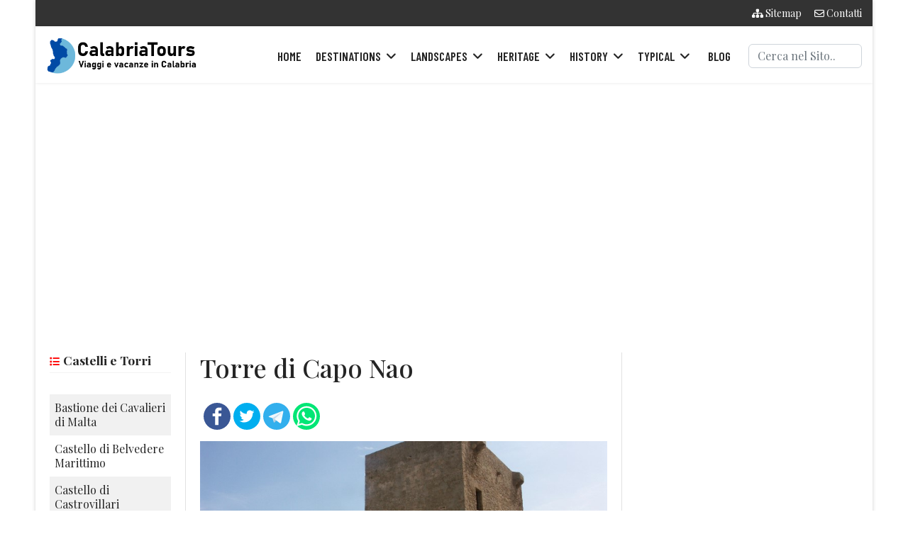

--- FILE ---
content_type: text/html; charset=utf-8
request_url: https://www.calabriatours.org/heritage/torre-di-capo-nao.html
body_size: 8731
content:

<!doctype html>
<html lang="it-it" dir="ltr">
	<head>
		
			<!-- Google Tag Manager -->
			<script>(function(w,d,s,l,i){w[l]=w[l]||[];w[l].push({'gtm.start':
			new Date().getTime(),event:'gtm.js'});var f=d.getElementsByTagName(s)[0],
			j=d.createElement(s),dl=l!='dataLayer'?'&l='+l:'';j.async=true;j.src=
			'https://www.googletagmanager.com/gtm.js?id='+i+dl;f.parentNode.insertBefore(j,f);
			})(window,document,'script','dataLayer','UA-33775930-6');</script>
			<!-- End Google Tag Manager -->
			
		<meta name="viewport" content="width=device-width, initial-scale=1, shrink-to-fit=no">
		<meta charset="utf-8">
	<meta property="og:type" content="article">
	<meta property="og:image" content="https://www.calabriatours.org/images/sampledata/torri-medievali/torre-capo-nao.jpg">
	<meta property="og:title" content="Torre di Capo Nao">
	<meta property="og:description" content=" Ubicata sull&amp;#039;antico promontorio di Capo Colonna, 12 km più a sud della città di Crotone, la torre di guardia di Capo Nao, meglio conosciuta come Torre Nao, è una struttura difensiva a pianta">
	<meta property="og:url" content="https://calabriatours.org/heritage/torre-di-capo-nao.html">
	<meta name="description" content="Storia e struttura della torre di avvistamento spagnola di Capo Nao nel Parco Archeologico di Capo Colonna">
	<meta name="generator" content="Helix Ultimate - The Most Popular Joomla! Template Framework.">
	<title>Torre di Capo Nao - Calabriatours.org</title>
	<link href="/images/favicon.ico" rel="icon" type="image/vnd.microsoft.icon">
	<link href="https://www.calabriatours.org/search.opensearch" rel="search" title="OpenSearch Calabriatours.org" type="application/opensearchdescription+xml">
<link href="/media/vendor/awesomplete/css/awesomplete.css?1.1.7" rel="stylesheet">
	<link href="/media/vendor/joomla-custom-elements/css/joomla-alert.min.css?0.4.1" rel="stylesheet">
	<link href="/plugins/content/jllike/js/buttons.min.css?8a5354" rel="stylesheet">
	<link href="//fonts.googleapis.com/css?family=Playfair Display:100,100i,200,200i,300,300i,400,400i,500,500i,600,600i,700,700i,800,800i,900,900i&amp;subset=cyrillic&amp;display=swap" rel="stylesheet" media="none" onload="media=&quot;all&quot;">
	<link href="//fonts.googleapis.com/css?family=Barlow Condensed:100,100i,200,200i,300,300i,400,400i,500,500i,600,600i,700,700i,800,800i,900,900i&amp;subset=latin&amp;display=swap" rel="stylesheet" media="none" onload="media=&quot;all&quot;">
	<link href="/templates/shaper_helixultimate/css/bootstrap.min.css" rel="stylesheet">
	<link href="/plugins/system/helixultimate/assets/css/system-j4.min.css" rel="stylesheet">
	<link href="/media/system/css/joomla-fontawesome.min.css?8a5354" rel="stylesheet">
	<link href="/templates/shaper_helixultimate/css/template.css" rel="stylesheet">
	<link href="/templates/shaper_helixultimate/css/presets/preset1.css" rel="stylesheet">
	<link href="/templates/shaper_helixultimate/css/custom.css" rel="stylesheet">
	<link href="/modules/mod_relateditems_xtd/tmpl/default/grid.min.css?v=2.0.0" rel="stylesheet">
	<link href="/modules/mod_relateditems_xtd/tmpl/default/animate.min.css?v=2.0.0" rel="stylesheet">
	<link href="/modules/mod_relateditems_xtd/tmpl/default/skin/card.min.css?v=2.0.0" rel="stylesheet">
	<style>
            .jllikeproSharesContayner a {border-radius: 20px; margin-left: 0px;}
            .jllikeproSharesContayner i {width: 38px;height: 38px;}
            .jllikeproSharesContayner span {height: 38px;line-height: 38px;font-size: 1rem;}
        </style>
	<style>.parallax {background:url(/images/background/rivieracedri_1200x380.jpg) no-repeat;height:340px;width:100%;}</style>
	<style>body{font-family: 'Playfair Display', sans-serif;font-size: 16px;font-weight: 400;text-decoration: none;}
</style>
	<style>.sp-megamenu-parent > li > a, .sp-megamenu-parent > li > span, .sp-megamenu-parent .sp-dropdown li.sp-menu-item > a{font-family: 'Barlow Condensed', sans-serif;font-size: 17px;font-weight: 600;letter-spacing: 0px;text-decoration: none;}
</style>
	<style>.menu.nav-pills > li > a, .menu.nav-pills > li > span, .menu.nav-pills .sp-dropdown li.sp-menu-item > a{font-family: 'Barlow Condensed', sans-serif;font-size: 17px;font-weight: 600;letter-spacing: 0px;text-decoration: none;}
</style>
	<style>.logo-image {height:50px;}.logo-image-phone {height:50px;}</style>
<script src="/media/vendor/jquery/js/jquery.min.js?3.7.1"></script>
	<script src="/media/legacy/js/jquery-noconflict.min.js?504da4"></script>
	<script type="application/json" class="joomla-script-options new">{"data":{"breakpoints":{"tablet":991,"mobile":480},"header":{"stickyOffset":"100"}},"joomla.jtext":{"MOD_FINDER_SEARCH_VALUE":"Cerca &hellip;","COM_FINDER_SEARCH_FORM_LIST_LABEL":"Risultati di ricerca","JLIB_JS_AJAX_ERROR_OTHER":"Si è verificato un errore durante il recupero dei dati JSON: codice di stato HTTP %s.","JLIB_JS_AJAX_ERROR_PARSE":"Si è verificato un errore di analisi durante l'elaborazione dei seguenti dati JSON:<br><code style=\"color:inherit;white-space:pre-wrap;padding:0;margin:0;border:0;background:inherit;\">%s<\/code>","ERROR":"Errore","MESSAGE":"Messaggio","NOTICE":"Avviso","WARNING":"Attenzione","JCLOSE":"Chiudi","JOK":"OK","JOPEN":"Apri"},"finder-search":{"url":"\/component\/finder\/?task=suggestions.suggest&format=json&tmpl=component&Itemid=101"},"system.paths":{"root":"","rootFull":"https:\/\/www.calabriatours.org\/","base":"","baseFull":"https:\/\/www.calabriatours.org\/"},"csrf.token":"316f52a61f09ebf0ccb43ba87f772447"}</script>
	<script src="/media/system/js/core.min.js?2cb912"></script>
	<script src="/media/vendor/bootstrap/js/alert.min.js?5.3.3" type="module"></script>
	<script src="/media/vendor/bootstrap/js/button.min.js?5.3.3" type="module"></script>
	<script src="/media/vendor/bootstrap/js/carousel.min.js?5.3.3" type="module"></script>
	<script src="/media/vendor/bootstrap/js/collapse.min.js?5.3.3" type="module"></script>
	<script src="/media/vendor/bootstrap/js/dropdown.min.js?5.3.3" type="module"></script>
	<script src="/media/vendor/bootstrap/js/modal.min.js?5.3.3" type="module"></script>
	<script src="/media/vendor/bootstrap/js/offcanvas.min.js?5.3.3" type="module"></script>
	<script src="/media/vendor/bootstrap/js/popover.min.js?5.3.3" type="module"></script>
	<script src="/media/vendor/bootstrap/js/scrollspy.min.js?5.3.3" type="module"></script>
	<script src="/media/vendor/bootstrap/js/tab.min.js?5.3.3" type="module"></script>
	<script src="/media/vendor/bootstrap/js/toast.min.js?5.3.3" type="module"></script>
	<script src="/media/system/js/showon.min.js?e51227" type="module"></script>
	<script src="/media/vendor/awesomplete/js/awesomplete.min.js?1.1.7" defer></script>
	<script src="/media/com_finder/js/finder.min.js?755761" type="module"></script>
	<script src="/media/system/js/messages.min.js?9a4811" type="module"></script>
	<script src="/plugins/content/jllike/js/buttons.min.js?8a5354"></script>
	<script src="/templates/shaper_helixultimate/js/main.js"></script>
	<script src="/templates/shaper_helixultimate/js/lazysizes.min.js"></script>
	<script type="application/ld+json">{"@context":"https://schema.org","@graph":[{"@type":"Organization","@id":"https://www.calabriatours.org/#/schema/Organization/base","name":"Calabriatours.org","url":"https://www.calabriatours.org/"},{"@type":"WebSite","@id":"https://www.calabriatours.org/#/schema/WebSite/base","url":"https://www.calabriatours.org/","name":"Calabriatours.org","publisher":{"@id":"https://www.calabriatours.org/#/schema/Organization/base"}},{"@type":"WebPage","@id":"https://www.calabriatours.org/#/schema/WebPage/base","url":"https://www.calabriatours.org/heritage/torre-di-capo-nao.html","name":"Torre di Capo Nao - Calabriatours.org","description":"Storia e struttura della torre di avvistamento spagnola di Capo Nao nel Parco Archeologico di Capo Colonna","isPartOf":{"@id":"https://www.calabriatours.org/#/schema/WebSite/base"},"about":{"@id":"https://www.calabriatours.org/#/schema/Organization/base"},"inLanguage":"it-IT"},{"@type":"Article","@id":"https://www.calabriatours.org/#/schema/com_content/article/108","name":"Torre di Capo Nao","headline":"Torre di Capo Nao","inLanguage":"it-IT","isPartOf":{"@id":"https://www.calabriatours.org/#/schema/WebPage/base"}}]}</script>
	<script>            var jllickeproSettings = {
                url : "https://calabriatours.org",
                typeGet : "0",
                enableCounters : 1,
                disableMoreLikes : 0,
                isCategory : 0,
                buttonsContayner : "",
                parentContayner : "div.jllikeproSharesContayner",
            };</script>
	<script>template="shaper_helixultimate";</script>
<script async src="https://pagead2.googlesyndication.com/pagead/js/adsbygoogle.js?client=ca-pub-4423542772504369"
     crossorigin="anonymous"></script>
			  <link rel="image_src" href="https://www.calabriatours.org/images/sampledata/torri-medievali/torre-capo-nao.jpg" />
</head>
	<body class="site helix-ultimate hu com_content com-content view-article layout-default task-none itemid-331 it-it ltr sticky-header layout-boxed offcanvas-init offcanvs-position-right">

		
		
		<div class="body-wrapper">
			<div class="body-innerwrapper">
				
	<div class="sticky-header-placeholder"></div>
<div id="sp-top-bar">
	<div class="container">
		<div class="container-inner">
			<div class="row">
				<div id="sp-top1" class="col-lg-6">
					<div class="sp-column text-center text-lg-start">
						
																									
					</div>
				</div>

				<div id="sp-top2" class="col-lg-6">
					<div class="sp-column text-center text-lg-end">
						
												<div class="sp-module "><div class="sp-module-content">
<div id="mod-custom895" class="mod-custom custom">
    <ul class="topmenu">
  <li><a href="/sitemap.html"><i class="fas fa-sitemap"></i> Sitemap</a></li>
  <li><a href="/contatti.html"><i class="far fa-envelope"></i> Contatti</a></li>
</ul></div>
</div></div>
					</div>
				</div>
			</div>
		</div>
	</div>
</div>

<header id="sp-header">
	<div class="container">
		<div class="container-inner">
			<div class="row">
				<!-- Logo -->
				<div id="sp-logo" class="col-auto">
					<div class="sp-column">
						<div class="logo"><a href="/">
				<img class="logo-image  d-none d-lg-inline-block lazyload"
					data-srcset='https://www.calabriatours.org/images/logomobile.png 1x, https://www.calabriatours.org/images/apple-icon.png 2x'
					data-src='https://www.calabriatours.org/images/logomobile.png'
					height='50px'
					alt='Viaggi e Vacanze in Calabria'
				 data-size="auto" />
				<img class="logo-image-phone d-inline-block d-lg-none lazyload" data-src="https://www.calabriatours.org/images/logomobile.png" alt="Viaggi e Vacanze in Calabria" /></a></div>						
					</div>
				</div>

				<!-- Menu -->
				<div id="sp-menu" class="col-auto flex-auto">
					<div class="sp-column d-flex justify-content-end align-items-center">
						<nav class="sp-megamenu-wrapper d-flex" role="navigation"><a id="offcanvas-toggler" aria-label="Menu" class="offcanvas-toggler-right d-flex d-lg-none" href="#"><div class="burger-icon" aria-hidden="true"><span></span><span></span><span></span></div></a><ul class="sp-megamenu-parent menu-animation-fade-up d-none d-lg-block"><li class="sp-menu-item"><a   href="/" title="Case Vacanze in Calabria"  >HOME</a></li><li class="sp-menu-item sp-has-child"><a   href="/destinations.html" title="Località Turistiche della Calabria"  >DESTINATIONS</a><div class="sp-dropdown sp-dropdown-main sp-menu-right" style="width: 240px;"><div class="sp-dropdown-inner"><ul class="sp-dropdown-items"><li class="sp-menu-item"><a   href="/tag/citta-d-arte.html"  >CITTA' D'ARTE</a></li><li class="sp-menu-item"><a   href="/tag/borghi-medievali.html"  >BORGHI MEDIEVALI</a></li><li class="sp-menu-item"><a   href="/tag/zone-termali.html"  >CENTRI TERMALI</a></li><li class="sp-menu-item"><a   href="/tag/localita-balneari.html"  >LOCALITA' DI MARE</a></li><li class="sp-menu-item"><a   href="/tag/localita-montane.html"  >LOCALITA' MONTANE</a></li></ul></div></div></li><li class="sp-menu-item sp-has-child"><a   href="/landscapes.html" title="Paesaggi e Natura della Calabria"  >LANDSCAPES</a><div class="sp-dropdown sp-dropdown-main sp-menu-right" style="width: 240px;"><div class="sp-dropdown-inner"><ul class="sp-dropdown-items"><li class="sp-menu-item"><a   href="/tag/aree-protette.html"  >AREE PROTETTE</a></li><li class="sp-menu-item"><a   href="/tag/laghi.html"  >LAGHI E INVASI</a></li><li class="sp-menu-item"><a   href="/tag/corsi-d-acqua.html"  >CORSI D'ACQUA</a></li><li class="sp-menu-item"><a   href="/tag/sistemi-montuosi.html"  >SISTEMI MONTUOSI</a></li><li class="sp-menu-item"><a   href="/tag/zone-costiere.html"  >ZONE COSTIERE</a></li></ul></div></div></li><li class="sp-menu-item sp-has-child alias-parent-active"><a   href="/heritage.html" title="Patrimonio Culturale della Calabria"  >HERITAGE</a><div class="sp-dropdown sp-dropdown-main sp-menu-right" style="width: 240px;"><div class="sp-dropdown-inner"><ul class="sp-dropdown-items"><li class="sp-menu-item"><a   href="/tag/musei.html"  >MUSEI E ANTIQUARIUM</a></li><li class="sp-menu-item"><a   href="/tag/castelli.html"  >CASTELLI E TORRI</a></li><li class="sp-menu-item"><a   href="/tag/chiese.html"  >CHIESE E SANTUARI</a></li><li class="sp-menu-item"><a   href="/tag/siti-archeologici.html"  >SITI ARCHEOLOGICI</a></li><li class="sp-menu-item"><a   href="/tag/evidenze-e-reperti.html"  >EVIDENZE E REPERTI</a></li></ul></div></div></li><li class="sp-menu-item sp-has-child"><a   href="/history.html" title="Storia della Magna Grecia di Calabria"  >HISTORY</a><div class="sp-dropdown sp-dropdown-main sp-menu-right" style="width: 240px;"><div class="sp-dropdown-inner"><ul class="sp-dropdown-items"><li class="sp-menu-item"><a   href="/tag/colonie.html"  >COLONIE ANTICHE</a></li><li class="sp-menu-item"><a   href="/tag/personaggi.html"  >PERSONAGGI STORICI</a></li><li class="sp-menu-item"><a   href="/tag/tradizioni.html"  >TRADIZIONI E COSTUMI</a></li></ul></div></div></li><li class="sp-menu-item sp-has-child"><a   href="/typical.html" title="Prodotti Tipici della Calabria"  >TYPICAL</a><div class="sp-dropdown sp-dropdown-main sp-menu-right" style="width: 240px;"><div class="sp-dropdown-inner"><ul class="sp-dropdown-items"><li class="sp-menu-item"><a   href="/tag/coltivazioni.html"  >COLTIVAZIONI TIPICHE</a></li><li class="sp-menu-item"><a   href="/tag/vini-doc.html"  >VINI DOC e IGT</a></li><li class="sp-menu-item"><a   href="/tag/oli-dop.html"  >OLI DOP</a></li><li class="sp-menu-item"><a   href="/tag/salumi.html"  >SALUMI E INSACCATI</a></li><li class="sp-menu-item"><a   href="/tag/formaggi.html"  >FORMAGGI E LATTICINI</a></li></ul></div></div></li><li class="sp-menu-item"><a   href="/blog.html"  >BLOG</a></li></ul></nav>						

						<!-- Related Modules -->
						<div class="d-none d-lg-flex header-modules align-items-center">
															<div class="sp-module "><div class="sp-module-content">
<form class="mod-finder js-finder-searchform form-search" action="/search.html" method="get" role="search">
    <label for="mod-finder-searchword0" class="visually-hidden finder">Cerca</label><input type="text" name="q" id="mod-finder-searchword0" class="js-finder-search-query form-control" value="" placeholder="Cerca &hellip;">
            </form>
</div></div>							
													</div>

						<!-- if offcanvas position right -->
													<a id="offcanvas-toggler"  aria-label="Menu" title="Menu"  class="mega offcanvas-toggler-secondary offcanvas-toggler-right d-flex align-items-center" href="#">
							<div class="burger-icon"><span></span><span></span><span></span></div>
							</a>
											</div>
				</div>
			</div>
		</div>
	</div>
</header>
				
<section id="sp-floor1" >

				
	
<div class="row">
	<div id="sp-slider" class="col-lg-12 "><div class="sp-column "><div class="sp-module google-header"><div class="sp-module-content">
<div id="mod-custom874" class="mod-custom custom">
    <script async src="https://pagead2.googlesyndication.com/pagead/js/adsbygoogle.js?client=ca-pub-4423542772504369"
     crossorigin="anonymous"></script>
<!-- Header -->
<ins class="adsbygoogle"
     style="display:block"
     data-ad-client="ca-pub-4423542772504369"
     data-ad-slot="6904948497"
     data-ad-format="auto"
     data-full-width-responsive="true"></ins>
<script>
     (adsbygoogle = window.adsbygoogle || []).push({});
</script></div>
</div></div></div></div></div>
				
	</section>

<section id="sp-main-body" >

										<div class="container">
					<div class="container-inner">
						
	
<div class="row">
	<aside id="sp-left" class="col-lg-2 d-none d-sm-none d-md-none d-lg-block"><div class="sp-column "><div class="sp-module "><h3 class="sp-module-title">Castelli e Torri</h3><div class="sp-module-content">
<div id="mod-custom840" class="mod-custom custom">
    <ul class="leftmenu">
  <li><a href="/heritage/bastione-dei-cavalieri-di-malta.html">Bastione dei Cavalieri di Malta</a></li>
  <li><a href="/heritage/castello-di-belvedere-marittimo.html">Castello di Belvedere Marittimo</a></li>
  <li><a href="/heritage/castello-di-castrovillari.html">Castello di Castrovillari</a></li>
  <li><a href="/heritage/castello-di-corigliano.html">Castello di Corigliano</a></li>
  <li><a href="/heritage/castello-di-cosenza.html">Castello di Cosenza</a></li>
  <li><a href="/heritage/castello-di-crotone.html">Castello di Crotone</a></li>
  <li><a href="/heritage/castello-di-gerace.html">Castello di Gerace</a></li>
  <li><a href="/heritage/castello-di-pizzo-calabro.html">Castello di Pizzo Calabro</a></li>
  <li><a href="/heritage/castello-di-reggio-calabria.html">Castello di Reggio Calabria</a></li>
  <li><a href="/heritage/castello-di-roccella-ionica.html">Castello di Roccella Ionica</a></li>
  <li><a href="/heritage/castello-di-roseto-capo-spulico.html">Castello di Roseto Capo Spulico</a></li>
  <li><a href="/heritage/castello-di-santa-severina.html">Castello di Santa Severina</a></li>
  <li><a href="/heritage/castello-di-squillace.html">Castello di Squillace</a></li>
  <li><a href="/heritage/castello-di-stilo.html">Castello di Stilo</a></li>
  <li><a href="/heritage/castello-di-vibo-valentia.html">Castello di Vibo Valentia</a></li>
  <li><a href="/heritage/fortezza-di-le-castella.html">Fortezza di Le Castella</a></li>
  <li><a href="/heritage/torre-del-drogone.html">Torre del Drogone</a></li>
  <li><a href="/heritage/torre-del-pallotta.html">Torre del Pallotta</a></li>
  <li><a href="/heritage/torre-di-capo-nao.html">Torre di Capo Nao</a></li>
  <li><a href="/heritage/torre-di-melissa.html">Torre di Melissa</a></li>
  <li><a href="/heritage/torre-vecchia.html">Torre vecchia di Capo Rizzuto</a></li>
</ul></div>
</div></div><div class="sp-module "><div class="sp-module-content">
<div id="mod-custom893" class="mod-custom custom">
    <script async src="https://pagead2.googlesyndication.com/pagead/js/adsbygoogle.js?client=ca-pub-4423542772504369"
     crossorigin="anonymous"></script>
<!-- Display Sidebar -->
<ins class="adsbygoogle"
     style="display:block"
     data-ad-client="ca-pub-4423542772504369"
     data-ad-slot="8013276831"
     data-ad-format="auto"
     data-full-width-responsive="true"></ins>
<script>
     (adsbygoogle = window.adsbygoogle || []).push({});
</script></div>
</div></div></div></aside>
<main id="sp-component" class="col-lg-6 ">
	<div class="sp-column ">
		<div id="system-message-container" aria-live="polite">
	</div>


		
		<div class="article-details " itemscope itemtype="https://schema.org/Article">
	<meta itemprop="inLanguage" content="it-IT">
	
	
					
				<!-- Featured Tag -->
		<span class="badge bg-danger featured-article-badge">Featured</span>
	
		
		<div class="article-header">
					<h1 itemprop="headline">
				Torre di Capo Nao			</h1>
									</div>
		<div class="article-can-edit d-flex flex-wrap justify-content-between">
				</div>
			
		
	
		
		
	
	<div itemprop="articleBody">
						<div class="jllikeproSharesContayner jllikepro_108">
				<input type="hidden" class="link-to-share" id="link-to-share-108" value="https://calabriatours.org/heritage/torre-di-capo-nao.html"/>
				<input type="hidden" class="share-title" id="share-title-108" value="Torre di Capo Nao"/>
				<input type="hidden" class="share-image" id="share-image-108" value="https://www.calabriatours.org/images/sampledata/torri-medievali/torre-capo-nao.jpg"/>
				<input type="hidden" class="share-desc" id="share-desc-108" value=" Ubicata sull&#039;antico promontorio di Capo Colonna, 12 km più a sud della città di Crotone, la torre di guardia di Capo Nao, meglio conosciuta come Torre Nao, è una struttura difensiva a pianta"/>
				<input type="hidden" class="share-id" value="108"/>
				<div class="event-container" >
				<div class="likes-block_left">					<a title="FaceBook" class="like l-fb" id="l-fb-108">
					<i class="l-ico"></i>
					<span class="l-count"></span>
					</a>					<a title="Twitter" class="like l-tw" id="l-tw-108">
					<i class="l-ico"></i>
					<span class="l-count"></span>
					</a>					<a title="Telegram" class="like l-tl" id="l-tl-108">
					<i class="l-ico"></i>
					<span class="l-count"></span>
					</a>					<a title="WhatsApp" class="like l-wa" id="l-wa-108">
					<i class="l-ico"></i>
					<span class="l-count"></span>
					</a>					</div>
				</div>
			</div><p><img class="overture lazyload" title="Torre di Capo Nao" data-src="https://www.calabriatours.org/images/sampledata/torri-medievali/torre-capo-nao.jpg" alt="Torre di Capo Nao" border="0" />Ubicata sull'antico promontorio di Capo Colonna, 12 km più a sud della città di Crotone, la torre di guardia di Capo Nao, meglio conosciuta come Torre Nao, è una struttura difensiva a pianta quadrangolare edificata dagli spagnoli nel XVI secolo.</p>
<p>Lo scopo i rafforzare il sistema difensivo litoraneo, per arginare le frequenti scorrerie delle navi turche. Solo nel tratto costiero del Marchesato di Crotone gli spagnoli costruirono non meno di dodici torri di guardia, tra le quali appunto la Torre Nao e la dirimpettaia Torre Scifo entrambe a pianta quadrata e site sull'antico promontorio Lacinio, oggi noto col nome di Capo Colonna.</p>
 
<p>L'architettura della Torre Nao, terminata nel 1568, è tipicamente vice regnale con corpo parallelepipedo su base quadrata, con cordolo litico e grosse caditoie, dotata di scala esterna e piccolo ponte d'accesso. La scala a tre rampe formava un corpo avanzato di difesa, tra la scala e la torre un ponte levatoio a scomparsa, azionato dall'interno da una carrucola, garantiva l'isolamento della torre stessa.</p>
<p>All'ingresso del terzo livello un solaio mobile ed una caditoia ne garantivano l'estrema difesa. Il nuovo sistema difensivo spagnolo prevedeva la costruzione di possenti torri di guardia visibili tra di loro così da poter segnalare in modo tempestivo l'arrivo delle navi straniere. Il progetto venne lanciato dal vicerè spagnolo Don Pedro da Toledo, ma la completa attuazione si ottenne solo alla fine del XVI secolo, sotto il viceregno di Parafan di Ribeira.</p>
<p>Venuto meno il pericolo delle incursioni turche, le torri di guardia persero ogni funzione di difesa e nel 1810 la Torre di Nao fu inclusa nel sistema doganale francese. Dopo l'unità d'Italia divenne sede del comando di una brigata della Guardia di Finanza. Oggi la Torre Nao di Capo Colonna ospita al suo interno l'omonimo Antiquarium che raccoglie importanti reperti di archeologia subacquea rinvenuti nei tratti di mare antistanti il promontorio.</p>
<p>In ottimo stato di conservazione il manufatto ricade all'interno del nuovo Parco Archeologico di Capo Colonna, in quanto bassa e ricoperta di pietra arenaria, si integra a pieno con l'ambiente circostante segnato dalle evidenze archeologiche dell'antico Heraion Lakinion, tra le quali spicca la magnifica colonna dorica del Santuario di Hera Lacinia.</p>
<p>Dal piano superiore della Torre Nao si gode un colpo d'occhio tra i più suggestivi che permette di ammirare un lungo tratto dell'arida e selvaggia zona costiera del litorale crotonese. Il promontorio di Capo Colonna che accoglia la Torre Nao, rappresenta anche l'estrema punta settentrionale dell'Area Marina di Capo Rizzuto.</p>	</div>

	
						<ul class="tags mb-4">
																	<li class="tag-12 tag-list0" itemprop="keywords">
					<a href="/tag/castelli.html" class="label label-info">
						castelli e torri medievali					</a>
				</li>
																				<li class="tag-27 tag-list1" itemprop="keywords">
					<a href="/tag/crotonese.html" class="label label-info">
						crotonese					</a>
				</li>
						</ul>
	
				
			
		
	

	
				</div>



			</div>
</main>
<aside id="sp-right" class="col-lg-4 "><div class="sp-column "><div class="sp-module gkPage"><div class="sp-module-content">
<div id="mod-custom747" class="mod-custom custom">
    <script async src="https://pagead2.googlesyndication.com/pagead/js/adsbygoogle.js?client=ca-pub-4423542772504369"
     crossorigin="anonymous"></script>
<!-- Display 340x370 -->
<ins class="adsbygoogle"
     style="display:block"
     data-ad-client="ca-pub-4423542772504369"
     data-ad-slot="5732225321"
     data-ad-format="auto"
     data-full-width-responsive="true"></ins>
<script>
     (adsbygoogle = window.adsbygoogle || []).push({});
</script></div>
</div></div><div class="sp-module "><div class="sp-module-content">
<div id="mod-custom850" class="mod-custom custom">
    <div style="padding:10px;background:#f3f3f3;border:1px solid #aaa;">
  <p style="font-size:0.8em;">
    Affida la tua presenza online a esperti del settore, clicca qui e ottieni senza impegno le migliori tariffe per <a target="_blank" href="https://angelocerminara.it">siti web Crotone</a>
  </p>
</div></div>
</div></div><div class="sp-module related-sidebar"><div class="sp-module-content"><div class="mfp_default_skin_card mfp_mid_871">  
    <div class="mfp-grid">  
                    <div class="mfp-col-xs-12 mfp-col-sm-6 mfp-col-md-12 mfp_default_item">
                    <div>
                                            <a href="/destinations/le-castella.html" class="mfp_thumb_pos_left" itemprop="url"><img data-src="https://www.calabriatours.org//images/thumbnails/mod_relateditems_xtd/c49aa3e567a30c741517ec6a6c5001c7.jpg" width="100" height="100" alt="Le Castella"  class="lazyload" /></a>
                                                            <h4 class="mfp_default_title">    
                        <a href="/destinations/le-castella.html" itemprop="url">
                            Le Castella                        </a>
                    </h4>
                                                            		
                    <p class="mfp_introtext">
                                                Frazione del comune di Isola di Capo Rizzuto, dal quale dista appena 9 km, Le Castella è una delle più...                    </p>
                                                            </div>
                </div>
                                <div class="mfp-col-xs-12 mfp-col-sm-6 mfp-col-md-12 mfp_default_item">
                    <div>
                                            <a href="/destinations/capo-rizzuto.html" class="mfp_thumb_pos_left" itemprop="url"><img data-src="https://www.calabriatours.org//images/thumbnails/mod_relateditems_xtd/cfa72f9e39972255e2ac04124ccc38c3.jpg" width="100" height="100" alt="Capo Rizzuto"  class="lazyload" /></a>
                                                            <h4 class="mfp_default_title">    
                        <a href="/destinations/capo-rizzuto.html" itemprop="url">
                            Capo Rizzuto                        </a>
                    </h4>
                                                            		
                    <p class="mfp_introtext">
                                                Estrema propaggine orientale della Calabria ubicata in posizione centrale rispetto la Costa dei Saraceni,...                    </p>
                                                            </div>
                </div>
                                <div class="mfp-col-xs-12 mfp-col-sm-6 mfp-col-md-12 mfp_default_item">
                    <div>
                                            <a href="/destinations/crotone.html" class="mfp_thumb_pos_left" itemprop="url"><img data-src="https://www.calabriatours.org//images/thumbnails/mod_relateditems_xtd/661c86bf272412d3f3d06e844581eca9.jpg" width="100" height="100" alt="Crotone"  class="lazyload" /></a>
                                                            <h4 class="mfp_default_title">    
                        <a href="/destinations/crotone.html" itemprop="url">
                            Crotone                        </a>
                    </h4>
                                                            		
                    <p class="mfp_introtext">
                                                Adagiata sul mar Ionio 12 km più a nord del promontorio di Capo Colonna, estrema punta orientale della...                    </p>
                                                            </div>
                </div>
                                <div class="mfp-col-xs-12 mfp-col-sm-6 mfp-col-md-12 mfp_default_item">
                    <div>
                                            <a href="/destinations/santa-severina.html" class="mfp_thumb_pos_left" itemprop="url"><img data-src="https://www.calabriatours.org//images/thumbnails/mod_relateditems_xtd/6fe83c197febdde2ab1915971c9ed8db.jpg" width="100" height="100" alt="Santa Severina"  class="lazyload" /></a>
                                                            <h4 class="mfp_default_title">    
                        <a href="/destinations/santa-severina.html" itemprop="url">
                            Santa Severina                        </a>
                    </h4>
                                                            		
                    <p class="mfp_introtext">
                                                Tra i borghi antichi più interessanti della Calabria, nonchè vero e proprio scrigno di tesori architettonici...                    </p>
                                                            </div>
                </div>
                            </div>
</div> 

</div></div></div></aside></div>
											</div>
				</div>
						
	</section>

<footer id="sp-footer" >

						<div class="container">
				<div class="container-inner">
			
	
<div class="row">
	<div id="sp-footer1" class="col-lg-12 "><div class="sp-column "><span class="sp-copyright">© 2002-2025 Calabriatours.org</span></div></div></div>
							</div>
			</div>
			
	</footer>
			</div>
		</div>

		<!-- Off Canvas Menu -->
		<div class="offcanvas-overlay"></div>
		<!-- Rendering the offcanvas style -->
		<!-- If canvas style selected then render the style -->
		<!-- otherwise (for old templates) attach the offcanvas module position -->
					<div class="offcanvas-menu">
	<div class="d-flex align-items-center p-3 pt-4">
		<div class="logo"><a href="/">
				<img class="logo-image  d-none d-lg-inline-block lazyload"
					data-srcset='https://www.calabriatours.org/images/logomobile.png 1x, https://www.calabriatours.org/images/apple-icon.png 2x'
					data-src='https://www.calabriatours.org/images/logomobile.png'
					height='50px'
					alt='Viaggi e Vacanze in Calabria'
				 data-size="auto" />
				<img class="logo-image-phone d-inline-block d-lg-none lazyload" data-src="https://www.calabriatours.org/images/logomobile.png" alt="Viaggi e Vacanze in Calabria" /></a></div>		<a href="#" class="close-offcanvas" aria-label="Close Off-canvas">
			<div class="burger-icon">
				<span></span>
				<span></span>
				<span></span>
			</div>
		</a>
	</div>
	
	<div class="offcanvas-inner">
		<div class="d-flex header-modules mb-3">
							<div class="sp-module "><div class="sp-module-content">
<form class="mod-finder js-finder-searchform form-search" action="/search.html" method="get" role="search">
    <label for="mod-finder-searchword0" class="visually-hidden finder">Cerca</label><input type="text" name="q" id="mod-finder-searchword0" class="js-finder-search-query form-control" value="" placeholder="Cerca &hellip;">
            </form>
</div></div>			
					</div>
		
					<div class="sp-module "><div class="sp-module-content"><ul class="menu nav-pills">
<li class="item-1326"><a href="/" title="Case Vacanze in Calabria">HOME</a></li><li class="item-1327 menu-deeper menu-parent"><a href="/destinations.html" title="Località Turistiche della Calabria">DESTINATIONS<span class="menu-toggler"></span></a><ul class="menu-child"><li class="item-1334"><a href="/tag/citta-d-arte.html" >CITTA' D'ARTE</a></li><li class="item-1335"><a href="/tag/borghi-medievali.html" >BORGHI MEDIEVALI</a></li><li class="item-1336"><a href="/tag/zone-termali.html" >CENTRI TERMALI</a></li><li class="item-1337"><a href="/tag/localita-balneari.html" >LOCALITA' DI MARE</a></li><li class="item-1338"><a href="/tag/localita-montane.html" >LOCALITA' MONTANE</a></li></ul></li><li class="item-1328 menu-deeper menu-parent"><a href="/landscapes.html" title="Paesaggi e Natura della Calabria">LANDSCAPES<span class="menu-toggler"></span></a><ul class="menu-child"><li class="item-1339"><a href="/tag/aree-protette.html" >AREE PROTETTE</a></li><li class="item-1340"><a href="/tag/laghi.html" >LAGHI E INVASI</a></li><li class="item-1341"><a href="/tag/corsi-d-acqua.html" >CORSI D'ACQUA</a></li><li class="item-1342"><a href="/tag/sistemi-montuosi.html" >SISTEMI MONTUOSI</a></li><li class="item-1343"><a href="/tag/zone-costiere.html" >ZONE COSTIERE</a></li></ul></li><li class="item-1329 alias-parent-active menu-deeper menu-parent"><a href="/heritage.html" title="Patrimonio Culturale della Calabria">HERITAGE<span class="menu-toggler"></span></a><ul class="menu-child"><li class="item-1344"><a href="/tag/musei.html" >MUSEI E ANTIQUARIUM</a></li><li class="item-1345"><a href="/tag/castelli.html" >CASTELLI E TORRI</a></li><li class="item-1346"><a href="/tag/chiese.html" >CHIESE E SANTUARI</a></li><li class="item-1347"><a href="/tag/siti-archeologici.html" >SITI ARCHEOLOGICI</a></li><li class="item-1348"><a href="/tag/evidenze-e-reperti.html" >EVIDENZE E REPERTI</a></li></ul></li><li class="item-1330 menu-deeper menu-parent"><a href="/history.html" title="Storia della Magna Grecia di Calabria">HISTORY<span class="menu-toggler"></span></a><ul class="menu-child"><li class="item-1349"><a href="/tag/colonie.html" >COLONIE ANTICHE</a></li><li class="item-1350"><a href="/tag/personaggi.html" >PERSONAGGI STORICI</a></li><li class="item-1351"><a href="/tag/tradizioni.html" >TRADIZIONI E COSTUMI</a></li></ul></li><li class="item-1331 menu-deeper menu-parent"><a href="/typical.html" title="Prodotti Tipici della Calabria">TYPICAL<span class="menu-toggler"></span></a><ul class="menu-child"><li class="item-1352"><a href="/tag/coltivazioni.html" >COLTIVAZIONI TIPICHE</a></li><li class="item-1353"><a href="/tag/vini-doc.html" >VINI DOC e IGT</a></li><li class="item-1354"><a href="/tag/oli-dop.html" >OLI DOP</a></li><li class="item-1355"><a href="/tag/salumi.html" >SALUMI E INSACCATI</a></li><li class="item-1356"><a href="/tag/formaggi.html" >FORMAGGI E LATTICINI</a></li></ul></li><li class="item-1333"><a href="/blog.html" >BLOG</a></li></ul>
</div></div>		
		
		
		
					
				
		<!-- custom module position -->
		
	</div>
</div>				

		<script src="https://kit.fontawesome.com/968690f784.js" crossorigin="anonymous"></script>

<script>
  document.addEventListener("DOMContentLoaded", function () {
    document.getElementById("mod-finder-searchword0").placeholder = "Cerca nel Sito..";
  });
</script>

		

		<!-- Go to top -->
					<a href="#" class="sp-scroll-up" aria-label="Scroll Up"><span class="fas fa-angle-up" aria-hidden="true"></span></a>
					</body>
</html>

--- FILE ---
content_type: text/html; charset=utf-8
request_url: https://www.google.com/recaptcha/api2/aframe
body_size: 268
content:
<!DOCTYPE HTML><html><head><meta http-equiv="content-type" content="text/html; charset=UTF-8"></head><body><script nonce="Bw4IWOd1Mo9I2EPvVP3wDw">/** Anti-fraud and anti-abuse applications only. See google.com/recaptcha */ try{var clients={'sodar':'https://pagead2.googlesyndication.com/pagead/sodar?'};window.addEventListener("message",function(a){try{if(a.source===window.parent){var b=JSON.parse(a.data);var c=clients[b['id']];if(c){var d=document.createElement('img');d.src=c+b['params']+'&rc='+(localStorage.getItem("rc::a")?sessionStorage.getItem("rc::b"):"");window.document.body.appendChild(d);sessionStorage.setItem("rc::e",parseInt(sessionStorage.getItem("rc::e")||0)+1);localStorage.setItem("rc::h",'1763245238975');}}}catch(b){}});window.parent.postMessage("_grecaptcha_ready", "*");}catch(b){}</script></body></html>

--- FILE ---
content_type: text/css
request_url: https://www.calabriatours.org/templates/shaper_helixultimate/css/custom.css
body_size: 2416
content:
/*----------------------------------SEARCH MODULE IN HEADER CSS-------------- */


.search-sidebar {width:100%;background:#f1f1f1;border:1px solid #e1e1e1;padding:20px 20px;margin-bottom:25px;}
.search-sidebar h3 {font-size:1.35rem;margin-bottom:20px;color:#555;}
.search-sidebar button {border-radius:4px !important;margin:10px 0px 0px 1px !important;padding:3px 10px;}

.header-modules {max-width:180px !important;}
.mod-finder .finder {font-size:0.8em !important;}
.featured-article-badge {display:none;}



/*----------------------------------TOP AND MENU IN HEADER CSS-------------- */
.topmenu {list-style:none;margin:0px;}
.topmenu li {display:inline;margin-left:15px;}
.topmenu a {color:#fff !important;}
.topmenu a:hover {color:#c6c6c6 !important;}

.sp-megamenu-parent >li >a,
.sp-megamenu-parent >li >span {padding-left:10px;padding-right:10px;}
#sp-menu .mod-finder input {max-height:34px;}

/*----------------------------------NEWS IN HOME CSS-------------- */


h4.nspHeader a, .nspLinks ul li h4 a {color:#222 !important;}
h4.nspHeader a:hover, .nspLinks ul li h4:hover {color:#666 !important;}
p.nspText, .nspLinks ul li p {color:#666 !important;}
.nspLinks ul li {border:0px !important;margin:0px !important;padding:0px !important;}


.leftnews h4.nspHeader {font-size:1.15em !important; padding:8px 0px 5px 0px !important;}
.leftnews p.nspText {font-size:0.9em !important;}
.leftnews .nspLinks ul li h4 {font-size:1.0em !important;}
.leftnews .nspLinks ul li p {font-size:0.9em !important;margin:0px !important;padding:0px !important;}
.leftnews .nspArt {border-bottom:1px dotted #AAA; padding-bottom:12px !important; margin-bottom:5px !important;}
.leftnews .nspLinks ul li:first-child {border-bottom:1px dotted #AAA !important;margin-bottom:10px !important;padding-bottom:10px !important;}
.leftnews .nspLinks ul li:last-child {margin-bottom:0px !important;padding-bottom:0px !important;}

.centernews .nspLinks ul li h4 {font-size:1.0em !important;margin:0px !important;padding:10px 0 4px 0 !important;}
.centernews .nspLinks ul li p {font-size:0.8em !important;margin:0px !important;padding:0px !important;}
.centernews .nspLinks ul li {border-bottom:1px dotted #AAA !important;margin-bottom:0px !important;padding-bottom:10px !important;}
.centernews .nspLinks ul li:last-child {border:0 !important;margin-bottom:0px !important;padding-bottom:0px !important;}
.centernews {margin-top:-12px !important;}

.rightnews h4.nspHeader {font-size:1.0em !important; padding:8px 0 4px 0 !important;}
.rightnews p.nspText {font-size:0.80em !important;}
.rightnews .nspArt:nth-child(odd) {padding-right:5px !important;}
.rightnews .nspArt:nth-child(even) {padding-left:5px !important;}
.rightnews .nspArt:nth-child(1),
.rightnews .nspArt:nth-child(2) {margin-bottom:25px !important;}




/*----------------------------------LEFT-MENU--------------- */
#sp-left .sp-module-title {font-size:1.1em !important;
 padding:0px 0px 7px 0px !important;
}

#sp-left .sp-module-title:before {content: "\f03a";font-family: FontAwesome;font-style: normal;font-weight: normal;font-size:0.8em;color:red;margin-right:5px;}

ul.leftmenu li {border:none !important;padding:7px;}
ul.leftmenu li:nth-child(odd) {background:#f1f1f1;}
ul.leftmenu li a {position:relative;line-height:1.3em !important;}


/*----------------------------------BLOG--------------- */


.article-details ol,
.article-details ul {list-style-type: none; margin: 5px 0 5px 40px;padding: 0;}

.article-details p img {width:100%;}

.article-details h2 {font-size:1.45em;}
.article-details h3 {font-size:1.45em;}
.article-details h4 {font-size:1.30em;}

.article-details img  {margin-bottom:10px;}
.griglia img  {width:32%;margin:0.5%;float:left;}
.griglia {margin-top:-15px;}


.layout-blog #sp-right {padding-right:10px;}
.layout-blog .article-details p {padding-left:80px;}
.layout-blog .article-details p img {float:left;margin:5px 20px 0px -80px !important;width:60%;border:1px solid #AAA;padding:2px;}
.view-category.layout-blog .tags {display:none;}

.view-category.itemid-1156  #sp-right {display:none;}
.view-category.itemid-1156  main {width:100% !important;}
.view-category.itemid-1156  .article-intro-image img { height:140px;}
.view-category.itemid-1156  .article-header h2 {font-size:0.95em;margin-bottom:10px;}
.view-category.itemid-1156  .article-introtext {font-size:0.80em;}

.view-category.layout-blog .article-info {display:none;}

/*-----------------------------------RELATED ARTICLES------ */

.related-sidebar .mfp_default_title {font-size:1.2em;line-height:1.2em !important;margin:0px;padding:0px;}
.related-sidebar .mfp_introtext {margin:0px!important;padding:0px!important;}
.related-sidebar .mfp_default_item img {width:65px;height:65px;margin:4px 10px 0px 0px !important;}

.related-blog .mfp_default_title {font-size:1.0em;}
.related-blog .sp-module-title {border-bottom:1px solid #ccc;padding-bottom:5px;margin-bottom:20px;}



/*-----------------------------------LATEST SIDEBAR------- */

.latest-sidebar .nspHeader {font-size:1.10em;}
.latest-sidebar .nspArt {border-bottom :1px solid #ccc; margin-bottom:15px !important;}
.latest-sidebar .nspImageWrapper {float:left;width:32%;margin:6px 10px 0px 0px !important;}
.latest-sidebar .nspText {font-size:0.9em !important;text-align:justify;}


/*----------------------------------------------TAGS------- */

ul.list-group li .tag-body {float:left;background:#f9f9f9;padding:8px;}
ul.list-group li .tag-body p {display:inline;font-size:0.9em;}
ul.list-group li {border:0px;border-bottom:1px solid #CCC;padding:0px;margin:0px 0px 25px 0px;}
ul.list-group li a {background:#f4f4f4;display:block;font-size:1.20em;line-height:25px;margin:0px;padding:4px 8px;border-top:1px solid #ccc;border-bottom:1px solid #ccc;}
ul.list-group li img {width:27%;float:left;margin:5px 10px 5px 0px;}
ul.list-group li:hover {background:none;}
.tag-body h2,
.tag-body h3,
.tag-body h4,
.tag-body h5  {font-size:1.0em !important;font-weight:normal !important;display:inline;}
.tag-body a {display:none !important;}


/*--------------------------------------------LAYOUT------- */

#sp-header {height:80px !important;padding-top:20px !important;}
#sp-position2 {border-left:1px solid #e1e1e1;border-right:1px solid #e1e1e1;}
.body-innerwrapper {max-width:1180px !important;}
.container {max-width:1180px !important;}

.itemid-101 #sp-main-body,
.itemid-105 #sp-main-body, 
.itemid-203 #sp-main-body,
.itemid-299 #sp-main-body,
.itemid-435 #sp-main-body, 
.itemid-552 #sp-main-body {display:none;}

#sp-main-body  {padding-top:20px !important;padding-bottom:40px !important;}

#sp-left,
#sp-right,
#sp-component {padding-left:20px;padding-right:20px;}
#sp-right {border-left:1px solid #e1e1e1;}
#sp-left {border-right:1px solid #e1e1e1;}

#sp-left .sp-module,
#sp-right .sp-module  {padding:0px;border:0px;margin-top:0px;margin-bottom:20px;}




/*--------------------------------------------TOPLAND------- */

.topland .nspArts {padding:0 !important;}
.topland .nspArt {box-sizing:border-box;width:31.3%;margin:1%;border:1px solid #777;border-radius:4px;}

.topland .nspArt:nth-child(odd) {background:#444;}
.topland .nspArt:nth-child(even) {background:#000;}

.topland h4.nspHeader {font-size:1.0em !important;line-height:1.3em;text-transform:none;text-align:center;}
.topland .nspArt:nth-child(odd) h4.nspHeader a {color:white !important;}
.topland .nspArt:nth-child(even) h4.nspHeader a {color:orange !important;}
.topland .nspArt:nth-child(odd) h4.nspHeader a:hover {color:black!important;}
.topland .nspArt:nth-child(even) h4.nspHeader a:hover {color:gray !important;}

.topland .nspImageWrapper  {border-bottom:1px solid #fff; }
.topland .nspImageWrapper:hover {opacity:0.7;}

.topland .nspImage {border-top:1px solid #ccc;border-radius:4px 0px 0px 0px;}

/*------------------------------------HOME BOX------- */

.box {  
background-size: cover;
height:160px;
max-width:450px;
marign:0;padding:20px; 
border-bottom:1px solid #fff;
display: flex;
 justify-content: center;
align-items: center;
} 

.box p { padding:0!important;margin:0!important;}
.box a { background:#CCC;opacity:0.7;color:#000;padding:5px 8px;}
.box a:hover  {opacity:0.9;} 
.primo {background:url(/images/layout/box-1.jpg) no-repeat;}
.secondo {background:url(/images/layout/box-2.jpg) no-repeat;}
.terzo {background:url(/images/layout/box-3.jpg) no-repeat;}
.quarto {background:url(/images/layout/box-4.jpg) no-repeat;}



/*---------------------------------TOP LOCATION------- */

.combo {float:left;display:inline;width:48%;height:130px;border:1px solid #ddd;margin:1%;overflow:hidden;}

.combo .image  {width:50%;height:130px;}
.combo .image img {height:135px;width:100%;}

.combo .caption {width:50%;height:130px;text-align:center;}
.combo .caption h4 {margin-top:30px;margin-bottom:0px;}
.combo .caption h4 span {font-weight:bold;}
.combo .caption .desc {color:#ddd; font-size:0.9em;}

.combo.left .image  {float:right;}
.combo.left .caption  {float:left;}
.combo.right .image  {float:left;}
.combo.right .caption  {float:right;}

.combo.black .caption  {background:black;}
.combo.black .caption h4 {color:orange;}
.combo.black .caption h4:hover {color:gray;}
.combo.gray .caption  {background:#444;}
.combo.gray .caption h4 {color:white;}
.combo.gray .caption h4:hover {color:black;}

/*--------------------------------MORE CSS------- */

.sp-module-content-bottom  {margin:40px 0px !important;}
.margin40 {margin-top:60px;margin-bottom:60px;}
.article-intro-image img {width:400px;height:200px;}
.google-header {padding: 40px 20px !important;}
.adv-box {border: 1px solid #CCC; padding: 3px 5px 2px 5px;}
.adv-box p {margin:0px; font-size:0.8em;}
.adv-box span {margin:0px; font-size:0.9em;}
.autoricambi {margin-bottom:5px;}
.busteperfumetti {margin-top:5px;}

.bigtitle h3.sp-module-title {text-align:center;letter-spacing:2px;margin-bottom:60px;}
.white h3.sp-module-title {color:#fff;}
.black h3.sp-module-title {color:#000;}
.gray h3.sp-module-title {color:#444;}


/*--------------------------------------------MOBILE CSS------- */

@media only screen and (max-width: 602px) {


.layout-blog #sp-right {padding-right:20px;}
.layout-blog .article-details p {padding-left:0px;}
.layout-blog .article-details p img {margin:5px 0px 25px 0px !important;width:100%;border:none;padding:0px;}
.lateral-box {margin-top:40px;} 
.fournews .nspArt {
margin:0px !important;
padding:0px !important;
border-bottom:1px solid #CCC !important;
margin-bottom:30px !important;
padding.bottom:25px !important;
}
}



@media only screen and (min-width: 992px) {
#sp-component.col-lg-10 { width: 82%;}
#sp-component.col-lg-8 { width: 69%;}
#sp-component.col-lg-6 { width: 52%;}
#sp-left.col-lg-2 { width: 18%;}
#sp-right.col-lg-4 { width: 30%;}
}

@media only screen and (min-width: 600px) and (max-width: 988px)  {
.topland .nspArt {
width:50%;
margin:1% 24%;
}
}




@media only screen and (max-width: 768px) {
#sp-header {height:80px !important;padding-top:15px !important;}
#sp-position2 .sp-column {border-left:0px;padding-left:0px;}
#sp-position1 .nspArts {border-right:0px solid #CCC;width:100% !important;margin:0px !important; padding:10px !important;}
#sp-position1 .nspLinksWrap {width:100% !important;margin:0px !important; padding:30px 20px 0px 0px !important;}
#sp-position2 .nspArts {margin:-50px 0px 0px 0px !important;padding:10px !important;}
.topland .nspArt {width:98%;margin:1%;}
.combo {width:96%;margin:10px 2%;}

}


@media only screen and (min-width: 769px) {
#sp-header {height:80px !important;padding-top:2px !important;}

}